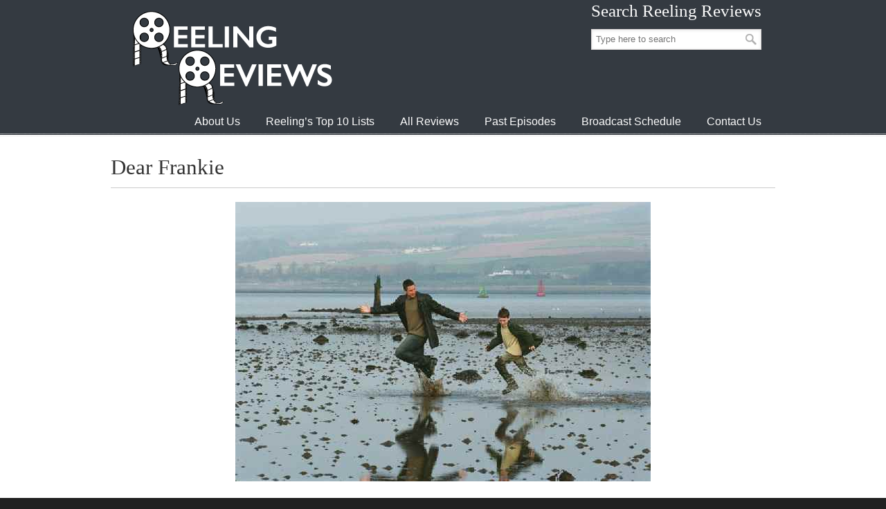

--- FILE ---
content_type: text/html; charset=UTF-8
request_url: https://www.reelingreviews.com/reviews/dear-frankie/
body_size: 15386
content:
<!DOCTYPE html>
<html lang="en-US">
<head>
		<meta charset="UTF-8">
	<meta name="viewport" content="width=device-width, initial-scale=1.0">
	<link rel="profile" href="https://gmpg.org/xfn/11">
	<style type="text/css">.wpfts-result-item .wpfts-smart-excerpt {}.wpfts-result-item .wpfts-not-found {color:#808080;font-size:0.9em;}.wpfts-result-item .wpfts-score {color:#006621;font-size:0.9em;}.wpfts-shift {margin-left:40px;}.wpfts-result-item .wpfts-download-link {color:#006621;font-size:0.9em;}.wpfts-result-item .wpfts-file-size {color:#006621;font-size:0.9em;}</style><meta name='robots' content='index, follow, max-image-preview:large, max-snippet:-1, max-video-preview:-1' />
	<style>img:is([sizes="auto" i], [sizes^="auto," i]) { contain-intrinsic-size: 3000px 1500px }</style>
	
	<!-- This site is optimized with the Yoast SEO plugin v26.4 - https://yoast.com/wordpress/plugins/seo/ -->
	<title>Dear Frankie - Reeling Reviews</title>
	<link rel="canonical" href="https://www.reelingreviews.com/reviews/dear-frankie/" />
	<meta property="og:locale" content="en_US" />
	<meta property="og:type" content="article" />
	<meta property="og:title" content="Dear Frankie - Reeling Reviews" />
	<meta property="og:url" content="https://www.reelingreviews.com/reviews/dear-frankie/" />
	<meta property="og:site_name" content="Reeling Reviews" />
	<meta property="article:modified_time" content="2020-01-10T16:35:30+00:00" />
	<meta name="twitter:card" content="summary_large_image" />
	<script type="application/ld+json" class="yoast-schema-graph">{"@context":"https://schema.org","@graph":[{"@type":"WebPage","@id":"https://www.reelingreviews.com/reviews/dear-frankie/","url":"https://www.reelingreviews.com/reviews/dear-frankie/","name":"Dear Frankie - Reeling Reviews","isPartOf":{"@id":"https://www.reelingreviews.com/#website"},"datePublished":"2020-01-10T16:35:28+00:00","dateModified":"2020-01-10T16:35:30+00:00","breadcrumb":{"@id":"https://www.reelingreviews.com/reviews/dear-frankie/#breadcrumb"},"inLanguage":"en-US","potentialAction":[{"@type":"ReadAction","target":["https://www.reelingreviews.com/reviews/dear-frankie/"]}]},{"@type":"BreadcrumbList","@id":"https://www.reelingreviews.com/reviews/dear-frankie/#breadcrumb","itemListElement":[{"@type":"ListItem","position":1,"name":"Home","item":"https://www.reelingreviews.com/"},{"@type":"ListItem","position":2,"name":"Reviews","item":"https://www.reelingreviews.com/reviews/"},{"@type":"ListItem","position":3,"name":"Dear Frankie"}]},{"@type":"WebSite","@id":"https://www.reelingreviews.com/#website","url":"https://www.reelingreviews.com/","name":"Reeling Reviews","description":"","potentialAction":[{"@type":"SearchAction","target":{"@type":"EntryPoint","urlTemplate":"https://www.reelingreviews.com/?s={search_term_string}"},"query-input":{"@type":"PropertyValueSpecification","valueRequired":true,"valueName":"search_term_string"}}],"inLanguage":"en-US"}]}</script>
	<!-- / Yoast SEO plugin. -->


<link rel="alternate" type="application/rss+xml" title="Reeling Reviews &raquo; Feed" href="https://www.reelingreviews.com/feed/" />
<link rel="alternate" type="application/rss+xml" title="Reeling Reviews &raquo; Comments Feed" href="https://www.reelingreviews.com/comments/feed/" />
<link rel="alternate" type="application/rss+xml" title="Reeling Reviews &raquo; Dear Frankie Comments Feed" href="https://www.reelingreviews.com/reviews/dear-frankie/feed/" />
<script type="text/javascript">
/* <![CDATA[ */
window._wpemojiSettings = {"baseUrl":"https:\/\/s.w.org\/images\/core\/emoji\/16.0.1\/72x72\/","ext":".png","svgUrl":"https:\/\/s.w.org\/images\/core\/emoji\/16.0.1\/svg\/","svgExt":".svg","source":{"concatemoji":"https:\/\/www.reelingreviews.com\/wp-includes\/js\/wp-emoji-release.min.js?ver=6.8.3"}};
/*! This file is auto-generated */
!function(s,n){var o,i,e;function c(e){try{var t={supportTests:e,timestamp:(new Date).valueOf()};sessionStorage.setItem(o,JSON.stringify(t))}catch(e){}}function p(e,t,n){e.clearRect(0,0,e.canvas.width,e.canvas.height),e.fillText(t,0,0);var t=new Uint32Array(e.getImageData(0,0,e.canvas.width,e.canvas.height).data),a=(e.clearRect(0,0,e.canvas.width,e.canvas.height),e.fillText(n,0,0),new Uint32Array(e.getImageData(0,0,e.canvas.width,e.canvas.height).data));return t.every(function(e,t){return e===a[t]})}function u(e,t){e.clearRect(0,0,e.canvas.width,e.canvas.height),e.fillText(t,0,0);for(var n=e.getImageData(16,16,1,1),a=0;a<n.data.length;a++)if(0!==n.data[a])return!1;return!0}function f(e,t,n,a){switch(t){case"flag":return n(e,"\ud83c\udff3\ufe0f\u200d\u26a7\ufe0f","\ud83c\udff3\ufe0f\u200b\u26a7\ufe0f")?!1:!n(e,"\ud83c\udde8\ud83c\uddf6","\ud83c\udde8\u200b\ud83c\uddf6")&&!n(e,"\ud83c\udff4\udb40\udc67\udb40\udc62\udb40\udc65\udb40\udc6e\udb40\udc67\udb40\udc7f","\ud83c\udff4\u200b\udb40\udc67\u200b\udb40\udc62\u200b\udb40\udc65\u200b\udb40\udc6e\u200b\udb40\udc67\u200b\udb40\udc7f");case"emoji":return!a(e,"\ud83e\udedf")}return!1}function g(e,t,n,a){var r="undefined"!=typeof WorkerGlobalScope&&self instanceof WorkerGlobalScope?new OffscreenCanvas(300,150):s.createElement("canvas"),o=r.getContext("2d",{willReadFrequently:!0}),i=(o.textBaseline="top",o.font="600 32px Arial",{});return e.forEach(function(e){i[e]=t(o,e,n,a)}),i}function t(e){var t=s.createElement("script");t.src=e,t.defer=!0,s.head.appendChild(t)}"undefined"!=typeof Promise&&(o="wpEmojiSettingsSupports",i=["flag","emoji"],n.supports={everything:!0,everythingExceptFlag:!0},e=new Promise(function(e){s.addEventListener("DOMContentLoaded",e,{once:!0})}),new Promise(function(t){var n=function(){try{var e=JSON.parse(sessionStorage.getItem(o));if("object"==typeof e&&"number"==typeof e.timestamp&&(new Date).valueOf()<e.timestamp+604800&&"object"==typeof e.supportTests)return e.supportTests}catch(e){}return null}();if(!n){if("undefined"!=typeof Worker&&"undefined"!=typeof OffscreenCanvas&&"undefined"!=typeof URL&&URL.createObjectURL&&"undefined"!=typeof Blob)try{var e="postMessage("+g.toString()+"("+[JSON.stringify(i),f.toString(),p.toString(),u.toString()].join(",")+"));",a=new Blob([e],{type:"text/javascript"}),r=new Worker(URL.createObjectURL(a),{name:"wpTestEmojiSupports"});return void(r.onmessage=function(e){c(n=e.data),r.terminate(),t(n)})}catch(e){}c(n=g(i,f,p,u))}t(n)}).then(function(e){for(var t in e)n.supports[t]=e[t],n.supports.everything=n.supports.everything&&n.supports[t],"flag"!==t&&(n.supports.everythingExceptFlag=n.supports.everythingExceptFlag&&n.supports[t]);n.supports.everythingExceptFlag=n.supports.everythingExceptFlag&&!n.supports.flag,n.DOMReady=!1,n.readyCallback=function(){n.DOMReady=!0}}).then(function(){return e}).then(function(){var e;n.supports.everything||(n.readyCallback(),(e=n.source||{}).concatemoji?t(e.concatemoji):e.wpemoji&&e.twemoji&&(t(e.twemoji),t(e.wpemoji)))}))}((window,document),window._wpemojiSettings);
/* ]]> */
</script>
<style id='wp-emoji-styles-inline-css' type='text/css'>

	img.wp-smiley, img.emoji {
		display: inline !important;
		border: none !important;
		box-shadow: none !important;
		height: 1em !important;
		width: 1em !important;
		margin: 0 0.07em !important;
		vertical-align: -0.1em !important;
		background: none !important;
		padding: 0 !important;
	}
</style>
<link rel='stylesheet' id='wp-block-library-css' href='https://www.reelingreviews.com/wp-includes/css/dist/block-library/style.min.css?ver=6.8.3' type='text/css' media='all' />
<style id='wp-block-library-theme-inline-css' type='text/css'>
.wp-block-audio :where(figcaption){color:#555;font-size:13px;text-align:center}.is-dark-theme .wp-block-audio :where(figcaption){color:#ffffffa6}.wp-block-audio{margin:0 0 1em}.wp-block-code{border:1px solid #ccc;border-radius:4px;font-family:Menlo,Consolas,monaco,monospace;padding:.8em 1em}.wp-block-embed :where(figcaption){color:#555;font-size:13px;text-align:center}.is-dark-theme .wp-block-embed :where(figcaption){color:#ffffffa6}.wp-block-embed{margin:0 0 1em}.blocks-gallery-caption{color:#555;font-size:13px;text-align:center}.is-dark-theme .blocks-gallery-caption{color:#ffffffa6}:root :where(.wp-block-image figcaption){color:#555;font-size:13px;text-align:center}.is-dark-theme :root :where(.wp-block-image figcaption){color:#ffffffa6}.wp-block-image{margin:0 0 1em}.wp-block-pullquote{border-bottom:4px solid;border-top:4px solid;color:currentColor;margin-bottom:1.75em}.wp-block-pullquote cite,.wp-block-pullquote footer,.wp-block-pullquote__citation{color:currentColor;font-size:.8125em;font-style:normal;text-transform:uppercase}.wp-block-quote{border-left:.25em solid;margin:0 0 1.75em;padding-left:1em}.wp-block-quote cite,.wp-block-quote footer{color:currentColor;font-size:.8125em;font-style:normal;position:relative}.wp-block-quote:where(.has-text-align-right){border-left:none;border-right:.25em solid;padding-left:0;padding-right:1em}.wp-block-quote:where(.has-text-align-center){border:none;padding-left:0}.wp-block-quote.is-large,.wp-block-quote.is-style-large,.wp-block-quote:where(.is-style-plain){border:none}.wp-block-search .wp-block-search__label{font-weight:700}.wp-block-search__button{border:1px solid #ccc;padding:.375em .625em}:where(.wp-block-group.has-background){padding:1.25em 2.375em}.wp-block-separator.has-css-opacity{opacity:.4}.wp-block-separator{border:none;border-bottom:2px solid;margin-left:auto;margin-right:auto}.wp-block-separator.has-alpha-channel-opacity{opacity:1}.wp-block-separator:not(.is-style-wide):not(.is-style-dots){width:100px}.wp-block-separator.has-background:not(.is-style-dots){border-bottom:none;height:1px}.wp-block-separator.has-background:not(.is-style-wide):not(.is-style-dots){height:2px}.wp-block-table{margin:0 0 1em}.wp-block-table td,.wp-block-table th{word-break:normal}.wp-block-table :where(figcaption){color:#555;font-size:13px;text-align:center}.is-dark-theme .wp-block-table :where(figcaption){color:#ffffffa6}.wp-block-video :where(figcaption){color:#555;font-size:13px;text-align:center}.is-dark-theme .wp-block-video :where(figcaption){color:#ffffffa6}.wp-block-video{margin:0 0 1em}:root :where(.wp-block-template-part.has-background){margin-bottom:0;margin-top:0;padding:1.25em 2.375em}
</style>
<style id='classic-theme-styles-inline-css' type='text/css'>
/*! This file is auto-generated */
.wp-block-button__link{color:#fff;background-color:#32373c;border-radius:9999px;box-shadow:none;text-decoration:none;padding:calc(.667em + 2px) calc(1.333em + 2px);font-size:1.125em}.wp-block-file__button{background:#32373c;color:#fff;text-decoration:none}
</style>
<style id='wpfts-livesearch-style-inline-css' type='text/css'>
.wp-block-create-block-fulltext-search-livesearch{background-color:#21759b;color:#fff;padding:2px}

</style>
<style id='global-styles-inline-css' type='text/css'>
:root{--wp--preset--aspect-ratio--square: 1;--wp--preset--aspect-ratio--4-3: 4/3;--wp--preset--aspect-ratio--3-4: 3/4;--wp--preset--aspect-ratio--3-2: 3/2;--wp--preset--aspect-ratio--2-3: 2/3;--wp--preset--aspect-ratio--16-9: 16/9;--wp--preset--aspect-ratio--9-16: 9/16;--wp--preset--color--black: #000000;--wp--preset--color--cyan-bluish-gray: #abb8c3;--wp--preset--color--white: #ffffff;--wp--preset--color--pale-pink: #f78da7;--wp--preset--color--vivid-red: #cf2e2e;--wp--preset--color--luminous-vivid-orange: #ff6900;--wp--preset--color--luminous-vivid-amber: #fcb900;--wp--preset--color--light-green-cyan: #7bdcb5;--wp--preset--color--vivid-green-cyan: #00d084;--wp--preset--color--pale-cyan-blue: #8ed1fc;--wp--preset--color--vivid-cyan-blue: #0693e3;--wp--preset--color--vivid-purple: #9b51e0;--wp--preset--gradient--vivid-cyan-blue-to-vivid-purple: linear-gradient(135deg,rgba(6,147,227,1) 0%,rgb(155,81,224) 100%);--wp--preset--gradient--light-green-cyan-to-vivid-green-cyan: linear-gradient(135deg,rgb(122,220,180) 0%,rgb(0,208,130) 100%);--wp--preset--gradient--luminous-vivid-amber-to-luminous-vivid-orange: linear-gradient(135deg,rgba(252,185,0,1) 0%,rgba(255,105,0,1) 100%);--wp--preset--gradient--luminous-vivid-orange-to-vivid-red: linear-gradient(135deg,rgba(255,105,0,1) 0%,rgb(207,46,46) 100%);--wp--preset--gradient--very-light-gray-to-cyan-bluish-gray: linear-gradient(135deg,rgb(238,238,238) 0%,rgb(169,184,195) 100%);--wp--preset--gradient--cool-to-warm-spectrum: linear-gradient(135deg,rgb(74,234,220) 0%,rgb(151,120,209) 20%,rgb(207,42,186) 40%,rgb(238,44,130) 60%,rgb(251,105,98) 80%,rgb(254,248,76) 100%);--wp--preset--gradient--blush-light-purple: linear-gradient(135deg,rgb(255,206,236) 0%,rgb(152,150,240) 100%);--wp--preset--gradient--blush-bordeaux: linear-gradient(135deg,rgb(254,205,165) 0%,rgb(254,45,45) 50%,rgb(107,0,62) 100%);--wp--preset--gradient--luminous-dusk: linear-gradient(135deg,rgb(255,203,112) 0%,rgb(199,81,192) 50%,rgb(65,88,208) 100%);--wp--preset--gradient--pale-ocean: linear-gradient(135deg,rgb(255,245,203) 0%,rgb(182,227,212) 50%,rgb(51,167,181) 100%);--wp--preset--gradient--electric-grass: linear-gradient(135deg,rgb(202,248,128) 0%,rgb(113,206,126) 100%);--wp--preset--gradient--midnight: linear-gradient(135deg,rgb(2,3,129) 0%,rgb(40,116,252) 100%);--wp--preset--font-size--small: 12px;--wp--preset--font-size--medium: 18px;--wp--preset--font-size--large: 34px;--wp--preset--font-size--x-large: 42px;--wp--preset--font-size--normal: 14px;--wp--preset--font-size--larger: 48px;--wp--preset--spacing--20: 0.44rem;--wp--preset--spacing--30: 0.67rem;--wp--preset--spacing--40: 1rem;--wp--preset--spacing--50: 1.5rem;--wp--preset--spacing--60: 2.25rem;--wp--preset--spacing--70: 3.38rem;--wp--preset--spacing--80: 5.06rem;--wp--preset--shadow--natural: 6px 6px 9px rgba(0, 0, 0, 0.2);--wp--preset--shadow--deep: 12px 12px 50px rgba(0, 0, 0, 0.4);--wp--preset--shadow--sharp: 6px 6px 0px rgba(0, 0, 0, 0.2);--wp--preset--shadow--outlined: 6px 6px 0px -3px rgba(255, 255, 255, 1), 6px 6px rgba(0, 0, 0, 1);--wp--preset--shadow--crisp: 6px 6px 0px rgba(0, 0, 0, 1);}:where(.is-layout-flex){gap: 0.5em;}:where(.is-layout-grid){gap: 0.5em;}body .is-layout-flex{display: flex;}.is-layout-flex{flex-wrap: wrap;align-items: center;}.is-layout-flex > :is(*, div){margin: 0;}body .is-layout-grid{display: grid;}.is-layout-grid > :is(*, div){margin: 0;}:where(.wp-block-columns.is-layout-flex){gap: 2em;}:where(.wp-block-columns.is-layout-grid){gap: 2em;}:where(.wp-block-post-template.is-layout-flex){gap: 1.25em;}:where(.wp-block-post-template.is-layout-grid){gap: 1.25em;}.has-black-color{color: var(--wp--preset--color--black) !important;}.has-cyan-bluish-gray-color{color: var(--wp--preset--color--cyan-bluish-gray) !important;}.has-white-color{color: var(--wp--preset--color--white) !important;}.has-pale-pink-color{color: var(--wp--preset--color--pale-pink) !important;}.has-vivid-red-color{color: var(--wp--preset--color--vivid-red) !important;}.has-luminous-vivid-orange-color{color: var(--wp--preset--color--luminous-vivid-orange) !important;}.has-luminous-vivid-amber-color{color: var(--wp--preset--color--luminous-vivid-amber) !important;}.has-light-green-cyan-color{color: var(--wp--preset--color--light-green-cyan) !important;}.has-vivid-green-cyan-color{color: var(--wp--preset--color--vivid-green-cyan) !important;}.has-pale-cyan-blue-color{color: var(--wp--preset--color--pale-cyan-blue) !important;}.has-vivid-cyan-blue-color{color: var(--wp--preset--color--vivid-cyan-blue) !important;}.has-vivid-purple-color{color: var(--wp--preset--color--vivid-purple) !important;}.has-black-background-color{background-color: var(--wp--preset--color--black) !important;}.has-cyan-bluish-gray-background-color{background-color: var(--wp--preset--color--cyan-bluish-gray) !important;}.has-white-background-color{background-color: var(--wp--preset--color--white) !important;}.has-pale-pink-background-color{background-color: var(--wp--preset--color--pale-pink) !important;}.has-vivid-red-background-color{background-color: var(--wp--preset--color--vivid-red) !important;}.has-luminous-vivid-orange-background-color{background-color: var(--wp--preset--color--luminous-vivid-orange) !important;}.has-luminous-vivid-amber-background-color{background-color: var(--wp--preset--color--luminous-vivid-amber) !important;}.has-light-green-cyan-background-color{background-color: var(--wp--preset--color--light-green-cyan) !important;}.has-vivid-green-cyan-background-color{background-color: var(--wp--preset--color--vivid-green-cyan) !important;}.has-pale-cyan-blue-background-color{background-color: var(--wp--preset--color--pale-cyan-blue) !important;}.has-vivid-cyan-blue-background-color{background-color: var(--wp--preset--color--vivid-cyan-blue) !important;}.has-vivid-purple-background-color{background-color: var(--wp--preset--color--vivid-purple) !important;}.has-black-border-color{border-color: var(--wp--preset--color--black) !important;}.has-cyan-bluish-gray-border-color{border-color: var(--wp--preset--color--cyan-bluish-gray) !important;}.has-white-border-color{border-color: var(--wp--preset--color--white) !important;}.has-pale-pink-border-color{border-color: var(--wp--preset--color--pale-pink) !important;}.has-vivid-red-border-color{border-color: var(--wp--preset--color--vivid-red) !important;}.has-luminous-vivid-orange-border-color{border-color: var(--wp--preset--color--luminous-vivid-orange) !important;}.has-luminous-vivid-amber-border-color{border-color: var(--wp--preset--color--luminous-vivid-amber) !important;}.has-light-green-cyan-border-color{border-color: var(--wp--preset--color--light-green-cyan) !important;}.has-vivid-green-cyan-border-color{border-color: var(--wp--preset--color--vivid-green-cyan) !important;}.has-pale-cyan-blue-border-color{border-color: var(--wp--preset--color--pale-cyan-blue) !important;}.has-vivid-cyan-blue-border-color{border-color: var(--wp--preset--color--vivid-cyan-blue) !important;}.has-vivid-purple-border-color{border-color: var(--wp--preset--color--vivid-purple) !important;}.has-vivid-cyan-blue-to-vivid-purple-gradient-background{background: var(--wp--preset--gradient--vivid-cyan-blue-to-vivid-purple) !important;}.has-light-green-cyan-to-vivid-green-cyan-gradient-background{background: var(--wp--preset--gradient--light-green-cyan-to-vivid-green-cyan) !important;}.has-luminous-vivid-amber-to-luminous-vivid-orange-gradient-background{background: var(--wp--preset--gradient--luminous-vivid-amber-to-luminous-vivid-orange) !important;}.has-luminous-vivid-orange-to-vivid-red-gradient-background{background: var(--wp--preset--gradient--luminous-vivid-orange-to-vivid-red) !important;}.has-very-light-gray-to-cyan-bluish-gray-gradient-background{background: var(--wp--preset--gradient--very-light-gray-to-cyan-bluish-gray) !important;}.has-cool-to-warm-spectrum-gradient-background{background: var(--wp--preset--gradient--cool-to-warm-spectrum) !important;}.has-blush-light-purple-gradient-background{background: var(--wp--preset--gradient--blush-light-purple) !important;}.has-blush-bordeaux-gradient-background{background: var(--wp--preset--gradient--blush-bordeaux) !important;}.has-luminous-dusk-gradient-background{background: var(--wp--preset--gradient--luminous-dusk) !important;}.has-pale-ocean-gradient-background{background: var(--wp--preset--gradient--pale-ocean) !important;}.has-electric-grass-gradient-background{background: var(--wp--preset--gradient--electric-grass) !important;}.has-midnight-gradient-background{background: var(--wp--preset--gradient--midnight) !important;}.has-small-font-size{font-size: var(--wp--preset--font-size--small) !important;}.has-medium-font-size{font-size: var(--wp--preset--font-size--medium) !important;}.has-large-font-size{font-size: var(--wp--preset--font-size--large) !important;}.has-x-large-font-size{font-size: var(--wp--preset--font-size--x-large) !important;}
:where(.wp-block-post-template.is-layout-flex){gap: 1.25em;}:where(.wp-block-post-template.is-layout-grid){gap: 1.25em;}
:where(.wp-block-columns.is-layout-flex){gap: 2em;}:where(.wp-block-columns.is-layout-grid){gap: 2em;}
:root :where(.wp-block-pullquote){font-size: 1.5em;line-height: 1.6;}
</style>
<link rel='stylesheet' id='ab-au-front-css' href='https://www.reelingreviews.com/wp-content/plugins/ab-automatic-updates/css/front-style.css?ver=6.8.3' type='text/css' media='all' />
<link rel='stylesheet' id='ap-front-css' href='https://www.reelingreviews.com/wp-content/plugins/alphabetic-pagination/css/front-style.css?ver=1764583136' type='text/css' media='all' />
<link rel='stylesheet' id='ap-mobile-css' href='https://www.reelingreviews.com/wp-content/plugins/alphabetic-pagination/css/mobile.css?ver=1764583136' type='text/css' media='all' />
<link rel='stylesheet' id='essential-grid-plugin-settings-css' href='https://www.reelingreviews.com/wp-content/plugins/essential-grid/public/assets/css/settings.css?ver=3.0.11' type='text/css' media='all' />
<link rel='stylesheet' id='tp-fontello-css' href='https://www.reelingreviews.com/wp-content/plugins/essential-grid/public/assets/font/fontello/css/fontello.css?ver=3.0.11' type='text/css' media='all' />
<link rel='stylesheet' id='wpfts_jquery-ui-styles-css' href='https://www.reelingreviews.com/wp-content/plugins/fulltext-search/style/wpfts_autocomplete.css?ver=1.79.274' type='text/css' media='all' />
<link rel='stylesheet' id='u-design-reset-css' href='https://www.reelingreviews.com/wp-content/themes/u-design/assets/css/frontend/layout/reset.css?ver=1.0' type='text/css' media='screen' />
<link rel='stylesheet' id='u-design-grid-960-css' href='https://www.reelingreviews.com/wp-content/themes/u-design/assets/css/frontend/layout/960.css?ver=1.0' type='text/css' media='screen' />
<link rel='stylesheet' id='u-design-superfish_menu-css' href='https://www.reelingreviews.com/wp-content/themes/u-design/inc/frontend/superfish-menu/css/superfish.css?ver=1.7.2' type='text/css' media='screen' />
<link rel='stylesheet' id='u-design-pretty_photo-css' href='https://www.reelingreviews.com/wp-content/themes/u-design/inc/frontend/prettyPhoto/css/prettyPhoto.css?ver=3.1.6' type='text/css' media='screen' />
<link rel='stylesheet' id='u-design-font-awesome-css' href='https://www.reelingreviews.com/wp-content/themes/u-design/inc/shared/font-awesome/css/font-awesome.min.css?ver=3.4.18' type='text/css' media='screen' />
<link rel='stylesheet' id='u-design-style-css' href='https://www.reelingreviews.com/wp-content/themes/u-design/assets/css/frontend/global/style.css?ver=3.4.18' type='text/css' media='screen' />
<link rel='stylesheet' id='u-design-custom-style-css' href='https://www.reelingreviews.com/wp-content/themes/u-design/assets/css/frontend/global/custom_style.css?ver=3.4.18.1628531675' type='text/css' media='screen' />
<link rel='stylesheet' id='u-design-style-orig-css' href='https://www.reelingreviews.com/wp-content/themes/u-design-child/style.css?ver=3.4.18.1642526678' type='text/css' media='screen' />
<!--[if lte IE 9]>
<link rel='stylesheet' id='u-design-ie9-css' href='https://www.reelingreviews.com/wp-content/themes/u-design/assets/css/frontend/layout/ie-all.css?ver=3.4.18' type='text/css' media='screen' />
<![endif]-->
<link rel='stylesheet' id='wp-pagenavi-css' href='https://www.reelingreviews.com/wp-content/plugins/wp-pagenavi/pagenavi-css.css?ver=2.70' type='text/css' media='all' />
<script type="text/javascript" src="https://www.reelingreviews.com/wp-includes/js/jquery/jquery.min.js?ver=3.7.1" id="jquery-core-js"></script>
<script type="text/javascript" src="https://www.reelingreviews.com/wp-includes/js/jquery/jquery-migrate.min.js?ver=3.4.1" id="jquery-migrate-js"></script>
<script type="text/javascript" id="ap-front-js-extra">
/* <![CDATA[ */
var ap_object = {"ap_pro":"true","reset_theme":"dark","page_id":"2329","ap_lang":"english","ap_disable":"1"};
/* ]]> */
</script>
<script type="text/javascript" src="https://www.reelingreviews.com/wp-content/plugins/alphabetic-pagination/js/scripts.js?ver=6.8.3" id="ap-front-js"></script>
<script type="text/javascript" id="ap-front-js-after">
/* <![CDATA[ */

			jQuery(document).ready(function($) {
			    
			setTimeout(function(){	
			//console.log(".ap_pagination");
			if($(".ap_pagination").length){
			$(".ap_pagination").eq(0).show();
			} }, 1000);
			
			});
			
/* ]]> */
</script>
<script type="text/javascript" src="https://www.reelingreviews.com/wp-content/plugins/alphabetic-pagination/js/jquery.blockUI.js?ver=6.8.3" id="jquery.blockUI-js"></script>
<script type="text/javascript" src="https://www.reelingreviews.com/wp-includes/js/jquery/ui/core.min.js?ver=1.13.3" id="jquery-ui-core-js"></script>
<script type="text/javascript" src="https://www.reelingreviews.com/wp-includes/js/jquery/ui/menu.min.js?ver=1.13.3" id="jquery-ui-menu-js"></script>
<script type="text/javascript" src="https://www.reelingreviews.com/wp-includes/js/dist/dom-ready.min.js?ver=f77871ff7694fffea381" id="wp-dom-ready-js"></script>
<script type="text/javascript" src="https://www.reelingreviews.com/wp-includes/js/dist/hooks.min.js?ver=4d63a3d491d11ffd8ac6" id="wp-hooks-js"></script>
<script type="text/javascript" src="https://www.reelingreviews.com/wp-includes/js/dist/i18n.min.js?ver=5e580eb46a90c2b997e6" id="wp-i18n-js"></script>
<script type="text/javascript" id="wp-i18n-js-after">
/* <![CDATA[ */
wp.i18n.setLocaleData( { 'text direction\u0004ltr': [ 'ltr' ] } );
/* ]]> */
</script>
<script type="text/javascript" src="https://www.reelingreviews.com/wp-includes/js/dist/a11y.min.js?ver=3156534cc54473497e14" id="wp-a11y-js"></script>
<script type="text/javascript" src="https://www.reelingreviews.com/wp-includes/js/jquery/ui/autocomplete.min.js?ver=1.13.3" id="jquery-ui-autocomplete-js"></script>
<script type="text/javascript" src="https://www.reelingreviews.com/wp-content/plugins/fulltext-search/js/wpfts_frontend.js?ver=1.79.274" id="wpfts_frontend-js"></script>
<script></script><link rel="https://api.w.org/" href="https://www.reelingreviews.com/wp-json/" /><link rel="alternate" title="JSON" type="application/json" href="https://www.reelingreviews.com/wp-json/wp/v2/reviews/2329" /><link rel="EditURI" type="application/rsd+xml" title="RSD" href="https://www.reelingreviews.com/xmlrpc.php?rsd" />
<link rel='shortlink' href='https://www.reelingreviews.com/?p=2329' />
<link rel="alternate" title="oEmbed (JSON)" type="application/json+oembed" href="https://www.reelingreviews.com/wp-json/oembed/1.0/embed?url=https%3A%2F%2Fwww.reelingreviews.com%2Freviews%2Fdear-frankie%2F" />
<link rel="alternate" title="oEmbed (XML)" type="text/xml+oembed" href="https://www.reelingreviews.com/wp-json/oembed/1.0/embed?url=https%3A%2F%2Fwww.reelingreviews.com%2Freviews%2Fdear-frankie%2F&#038;format=xml" />
<script type="text/javascript">
		document.wpfts_ajaxurl = "https://www.reelingreviews.com/wp-admin/admin-ajax.php";
	</script>
<!-- StarBox - the Author Box for Humans 3.5.4, visit: https://wordpress.org/plugins/starbox/ -->
<!-- /StarBox - the Author Box for Humans -->

<link rel='stylesheet' id='4bb354f0e4-css' href='https://www.reelingreviews.com/wp-content/plugins/starbox/themes/business/css/frontend.min.css?ver=3.5.4' type='text/css' media='all' />
<script type="text/javascript" src="https://www.reelingreviews.com/wp-content/plugins/starbox/themes/business/js/frontend.min.js?ver=3.5.4" id="f282f7b512-js"></script>
<link rel='stylesheet' id='36a60a214f-css' href='https://www.reelingreviews.com/wp-content/plugins/starbox/themes/admin/css/hidedefault.min.css?ver=3.5.4' type='text/css' media='all' />
<meta name="generator" content="Powered by WPBakery Page Builder - drag and drop page builder for WordPress."/>
<link rel="pingback" href="https://www.reelingreviews.com/xmlrpc.php" />
<noscript><style> .wpb_animate_when_almost_visible { opacity: 1; }</style></noscript>	</head>
<body  class="wp-singular reviews-template-default single single-reviews postid-2329 single-format-standard wp-embed-responsive wp-theme-u-design wp-child-theme-u-design-child  u-design-menu-drop-shadows-on top-bg-color-dark wpb-js-composer js-comp-ver-8.2 vc_responsive udesign-is-global-page-width udesign-fa no_title_section">
		
	<div id="wrapper-1">
					<header id="top-wrapper">
								<div id="top-elements" class="container_24">
							<div id="logo" class="grid_14">
							<div class="site-name"><a title="Reeling Reviews" href="https://www.reelingreviews.com">Reeling Reviews</a></div>
					</div>
				<div class="social-media-area grid_9 prefix_15">
		<div class="social_media_top widget_search substitute_widget_class"><h3 class="social_media_title">Search Reeling Reviews</h3>	<form role="search" method="get" id="searchform" class="searchform" action="https://www.reelingreviews.com/" >
		<div>
			<label class="screen-reader-text" for="search-field">Search for:</label>
			<input type="text" id="search-field" name="s" value="" placeholder="Type here to search">
			<input type="submit" id="searchsubmit" value="Search" />
		</div>
	</form>
	</div>			</div><!-- end social-media-area -->
						</div>
				<!-- end top-elements -->
						<div class="clear"></div>
		<nav id="main-menu">
			<div id="dropdown-holder" class="container_24">
				<div id="navigation-menu" class="navigation-menu"><ul id="main-top-menu" class="sf-menu"><li id="menu-item-16661" class="menu-item menu-item-type-post_type menu-item-object-page menu-item-16661"><a href="https://www.reelingreviews.com/about-us/"><span>About Us</span></a></li>
<li id="menu-item-16724" class="menu-item menu-item-type-custom menu-item-object-custom menu-item-16724"><a href="/top10s/"><span>Reeling&#8217;s Top 10 Lists</span></a></li>
<li id="menu-item-11453" class="menu-item menu-item-type-custom menu-item-object-custom menu-item-11453"><a href="/reviews"><span>All Reviews</span></a></li>
<li id="menu-item-16653" class="menu-item menu-item-type-custom menu-item-object-custom menu-item-16653"><a href="/reel/"><span>Past Episodes</span></a></li>
<li id="menu-item-16666" class="menu-item menu-item-type-post_type menu-item-object-page menu-item-16666"><a href="https://www.reelingreviews.com/broadcast-schedule/"><span>Broadcast Schedule</span></a></li>
<li id="menu-item-16736" class="menu-item menu-item-type-post_type menu-item-object-page menu-item-16736"><a href="https://www.reelingreviews.com/contact-us/"><span>Contact Us</span></a></li>
</ul></div>			</div>
			<!-- end dropdown-holder -->
		</nav>
		<!-- end top-main-menu -->
				</header>
			<!-- end top-wrapper -->
					<div class="clear"></div>

		
			<section id="page-content">

			<div class="no-breadcrumbs-padding"></div>
<div id="primary" class="content-area">
 <main id="main" class="site-main" role="main">
      <h1>Dear Frankie</h1>
    <hr />
    <center><img src="https://www.reelingreviews.com/wp-content/uploads/2020/01/dearfrankiepic.jpg" /></center>
    <p class="summary">Lizzy (Emily Mortimer) and her deaf, 9-and-a-half-year old son Frankie (Jack McElhone) are living a secret life near the docks in Glasgow, Scotland. Jack was told, many years before by his mother, that his father is a merchant seaman traveling the world and writes his dad every week with all the news from home. What he doesn&rsquo;t know is that his mom is intercepting the letters and responding as the boy&rsquo;s father. The charade has worked for years until Frankie is told that his dad&rsquo;s ship is coming to town and Lizzy must think of an even more elaborate scheme to hide the truth in &ldquo;Dear Frankie.&rdquo; Robin: First time feature helmer (doing double duty as cinematographer, too) Shona Auerbach comes out of the gate with a warm, intelligent and hopeful little family story that tugs at the heart without, in the end, being overly sentimental and smarmy. Working from the screenplay by Andrea Gibb, Auerbach utilizes her small, talented cast to good affect, telling Frankie&rsquo;s story through the eyes of the young boy. You learn right from the start that Frankie is deaf. But, don&rsquo;t be fooled by the boy&rsquo;s &ldquo;handicap.&rdquo; Beneath the silent surface is an intelligent youngster with a thirst for knowledge, particularly geography, and, most importantly, he has a first-rate ability to read lips. He may not be able to say much through speech, but Frankie is able to speak volumes in his letters to his dad &ndash; letters that Lizzy now depends on as they are the only way she has to hear her son&rsquo;s &ldquo;voice.&rdquo; Lizzy has pulled off her deception-out-of-love for years, writing to Frankie from all parts of her fictional husband&rsquo;s world, telling stories of his adventures in far-flung lands. But, when his rival and friend&rdquo; at school, Ricky Monroe (Sean Brown), tells Frankie that his father&rsquo;s ship, the Accra, will soon dock in Glasgow, the boy is both elated and frightened. He is thrilled that his father will soon be home but fears that the man will not want to see him. Lizzy is desperate to keep Frankie in the dark about his real father, a man who abused his son when he was small and caused his deafness, She concocts a plan to bring a stranger in to pose as the long from home seaman/father. Her attempt to find a proxy candidate fails miserably and she confides in her friend, Marie (Sharon Small), the owner of a local fish and chips shop. Marie promises to help but Lizzy grows increasingly anxious as the Accra&rsquo;s docking day fast approaches. Marie comes through and Lizzy has a meeting with the stranger (Gerard Butler) who has agreed to be Frankie&rsquo;s surrogate father for a day. The handsome, taciturn man without a history arrives at their home and is immediately mistrusted by Lizzy&rsquo;s mother, Nell (Mary Riggins). Bur, Frankie is thrilled to have his dad finally come home and they set off on the town to get to know each other. Protective Lizzy surreptitiously follows them to make sure her son is safe. Helmer Auerbach continues her tale of hope but, as the story unfolds, you are taken in by the subtle intelligence of the story and the nuance of the characters, especially Frankie. What strikes me most about the screenplay is that it does not try to wrap things up neatly and obviously. Instead, the warm tale of a mother&rsquo;s love for her son is also a character study of Frankie as he uses his deafness as a tool to be used to his advantage when necessary. Smartly, the script establishes Frankie as a top-notch lip reader and, as such, the complexity of extensive sign language is not required, helping the storytelling pace considerably. The tiny cast is anchored by the performance of young thespian Jack McElhone. Immediately after seeing the film, I looked up the youngster&rsquo;s biography and, to my surprise, found that he has been acting since he was a small child. McElhone&rsquo;s performance is so convincing that I really believed him to be deaf. It is a marvelously complex and believable perf by one so young. The adult actors aren&rsquo;t given the depth of character that young Frankie possesses but they all give weight to their performances. Emily Mortimer plays Lizzy as strong and protective but with a vulnerability that is never far from the surface. Gerard Butler, best known here in the US as the Phantom in the film, &ldquo;Phantom of the Opera,&rdquo; is reticent when he first arrives and completely taken aback when Frankie rushes up and hugs him hard. As the walls of his taciturnity crumble he is taken in by the honest love of the boy and his role-playing takes on new, caring dimensions. Mary Riggins gives an amusing turn as Frankie&rsquo;s chain-smoking grandma who thinks that Lizzy is wrong in deceiving her son but still goes along with the sham. (The actress also showed, here, an uncanny resemblance to American actress Brenda Vaccaro.) Sharon Small gives some depth to her small role as Marie, the catalyst who brings the principles together. (Small, in turn, bears a strong similarity to actress Pamela Reed, making me think that Glasgow may be a Mecca for underutilized American thespians.) Auerbach lends a deft directorial hand her first time out of the gate and also does a fine job as cinematographer. She captures the Glasgow environs in with crisp lensing and muted use of color that make it inviting. Techs, in general, belie the obviously small budget. Dear Frankie&rdquo; is a fresh faced film about hope and belief that stirs your heart without having it needlessly wrung out. Jack McElhone, in almost totally silent role, gives one of the best performances of the year thus far. I give it a B+.</p>
    <div class="review_button_container">
                <span class="review_button"><a href="#laura">Laura's Review</a></span>
                        <span class="review_spacer"></span>
                        <span class="review_button"><a href="#robin">Robins's Review</a></span>
            </div>
        <div class="review_button_container">
        <span class="review_button"><a href="/reel/350/">Watch the Reel</a></span>
    </div>
        <hr />
            <h3 id="laura">Laura's Review: B+</h3>
    <p class="review">Lizzie (Emily Mortimer, &quot;Young Adam&quot;) has been on the run from her husband for over seven years, moving from place to place with her mother Nell (Brenda Vaccaro lookalike Mary Riggans) and nine year-old son. Having found a place above a Glasgow fish and chips shop, Lizzie enrolls Frankie (Jack McElhone, &quot;Young Adam&quot;), who is deaf, into a new school and begins working at Marie&#039;s (Pamela Reed lookalike Sharon Small, &quot;About a Boy&quot;) restaurant. Lizzie has created a fairy tale father for her son, a man who corresponds from a ship in letters that begin &quot;Dear Frankie.&quot; Screenwriter Andrea Gibb has fashioned a tender tale about the bond between mother and son, which director (and cinematographer) Shona Auerbach, in her feature debut, allows to build at its own determined pace. The result is a lovely, somewhat melancholy little film with a powerful ending and a lingering mood of wistfulness. Nell believes that Lizzie should tell Frankie the truth about his abusive father, but it is clear that Frankie delights in the global correspondence and the stamp collection he is building from it and because Frankie prefers writing and signing over speech, Lizzie feels that his letters to his &#039;dad&#039; are the only way she can hear his voice. Frankie charts his dad&#039;s ship, the Accra, on a map on his bedroom wall, but the ship&#039;s far away when his schoolmate, Ricky Monroe (Sean Brown), shows him a newspaper clipping announcing the vessel&#039;s arrival in Glasgow. Frankie bets Ricky his stamp collection that his dad will be at Saturday&#039;s football match, but when he&#039;s with pal Catriona (Jayd Johnson), wonders why his dad never said he was coming. When Lizzie catches wind of this, she decides to find a man with &#039;no past, no present and no future&#039; to pose as the seafaring father who does not exist. Marie arranges a meeting with a stranger (Gerard Butler, &quot;The Phantom of the Opera&quot;) who fits the bill and thrills young Frankie no end just as Lizzie is contacted by her beseeching sister-in-law (Anne Marie Timoney, &quot;Young Adam&quot;) with news that her husband is dying and wants to see his son. &quot;Dear Frankie&quot; takes a page from such preceding well-intentioned, deceitful correspondence films as the recent &quot;Since Otar Left&quot; and 1980&#039;s &quot;I Sent a Letter to My Love.&quot; It shares a tonal quality with the former, where the demise of a past way of life frees its characters in their letting go, and an atmospheric kinship with the latter, which took place on the grey-blue hued Northwest coast of France. Production designer Jennifer Kernke (&quot;Angels &amp; Insects&quot;) could have found her whole motif in the crackled tiling of the downstairs entry to Frankie&#039;s flat which depicts ocean going vessels in greens and blues. (Glasgow is a ship-building city, but &quot;Dear Frankie&quot; was mostly shot in Greenock on the Clyde, just west of the city, allowing for more green, open spaces and water views.) The elfin Mortimer carries a look of pinched worry, which can disappear in a flash as she communicates with her son or slowly melt as she lowers her guard against a man with no past. Young McElhone conveys inquisitive intelligence and thoughtfulness, fleshing out a character with only three words of dialogue. Butler is perfect as the tall, dark handsome stranger, another man of few words but great perception. The cast is neatly rounded with the old school practicality Riggans brings to Nell and the more modern, fun-loving warmth of Small. Auerbach and Gibb make strong filmmaking debuts, letting restraint and ambiguity work more magic than traditional Hollywood storytelling. The director has a great command of her cast and her location. &quot;Dear Frankie&quot; is a film that fully engages with the search for a &#039;champion skimmer&#039; and defines its characters so subtly that they surprise us when they act just the way we&#039;ve been told they should.</p>
    <br />
                <hr />
    <h3 id="robin">Robin's Review: B+</h3>
    <p class="review">First time feature helmer (doing double duty as cinematographer, too) Shona Auerbach comes out of the gate with a warm, intelligent and hopeful little family story that tugs at the heart without, in the end, being overly sentimental and smarmy. Working from the screenplay by Andrea Gibb, Auerbach utilizes her small, talented cast to good affect, telling Frankie&rsquo;s story through the eyes of the young boy. You learn right from the start that Frankie is deaf. But, don&rsquo;t be fooled by the boy&rsquo;s &ldquo;handicap.&rdquo; Beneath the silent surface is an intelligent youngster with a thirst for knowledge, particularly geography, and, most importantly, he has a first-rate ability to read lips. He may not be able to say much through speech, but Frankie is able to speak volumes in his letters to his dad &ndash; letters that Lizzy now depends on as they are the only way she has to hear her son&rsquo;s &ldquo;voice.&rdquo; Lizzy has pulled off her deception-out-of-love for years, writing to Frankie from all parts of her fictional husband&rsquo;s world, telling stories of his adventures in far-flung lands. But, when his rival and friend&rdquo; at school, Ricky Monroe (Sean Brown), tells Frankie that his father&rsquo;s ship, the Accra, will soon dock in Glasgow, the boy is both elated and frightened. He is thrilled that his father will soon be home but fears that the man will not want to see him. Lizzy is desperate to keep Frankie in the dark about his real father, a man who abused his son when he was small and caused his deafness, She concocts a plan to bring a stranger in to pose as the long from home seaman/father. Her attempt to find a proxy candidate fails miserably and she confides in her friend, Marie (Sharon Small), the owner of a local fish and chips shop. Marie promises to help but Lizzy grows increasingly anxious as the Accra&rsquo;s docking day fast approaches. Marie comes through and Lizzy has a meeting with the stranger (Gerard Butler) who has agreed to be Frankie&rsquo;s surrogate father for a day. The handsome, taciturn man without a history arrives at their home and is immediately mistrusted by Lizzy&rsquo;s mother, Nell (Mary Riggins). Bur, Frankie is thrilled to have his dad finally come home and they set off on the town to get to know each other. Protective Lizzy surreptitiously follows them to make sure her son is safe. Helmer Auerbach continues her tale of hope but, as the story unfolds, you are taken in by the subtle intelligence of the story and the nuance of the characters, especially Frankie. What strikes me most about the screenplay is that it does not try to wrap things up neatly and obviously. Instead, the warm tale of a mother&rsquo;s love for her son is also a character study of Frankie as he uses his deafness as a tool to be used to his advantage when necessary. Smartly, the script establishes Frankie as a top-notch lip reader and, as such, the complexity of extensive sign language is not required, helping the storytelling pace considerably. The tiny cast is anchored by the performance of young thespian Jack McElhone. Immediately after seeing the film, I looked up the youngster&rsquo;s biography and, to my surprise, found that he has been acting since he was a small child. McElhone&rsquo;s performance is so convincing that I really believed him to be deaf. It is a marvelously complex and believable perf by one so young. The adult actors aren&rsquo;t given the depth of character that young Frankie possesses but they all give weight to their performances. Emily Mortimer plays Lizzy as strong and protective but with a vulnerability that is never far from the surface. Gerard Butler, best known here in the US as the Phantom in the film, &ldquo;Phantom of the Opera,&rdquo; is reticent when he first arrives and completely taken aback when Frankie rushes up and hugs him hard. As the walls of his taciturnity crumble he is taken in by the honest love of the boy and his role-playing takes on new, caring dimensions. Mary Riggins gives an amusing turn as Frankie&rsquo;s chain-smoking grandma who thinks that Lizzy is wrong in deceiving her son but still goes along with the sham. (The actress also showed, here, an uncanny resemblance to American actress Brenda Vaccaro.) Sharon Small gives some depth to her small role as Marie, the catalyst who brings the principles together. (Small, in turn, bears a strong similarity to actress Pamela Reed, making me think that Glasgow may be a Mecca for underutilized American thespians.) Auerbach lends a deft directorial hand her first time out of the gate and also does a fine job as cinematographer. She captures the Glasgow environs in with crisp lensing and muted use of color that make it inviting. Techs, in general, belie the obviously small budget. Dear Frankie&rdquo; is a fresh faced film about hope and belief that stirs your heart without having it needlessly wrung out. Jack McElhone, in almost totally silent role, gives one of the best performances of the year thus far.</p>
        
   </main><!-- #main -->
</div><!-- #primary -->

 
</section><!-- end page-content -->

<div class="clear"></div>


		<section id="bottom-bg">
			<div id="bottom" class="container_24">
				<div class="bottom-content-padding">
					<div id='bottom_1' class='one_fourth'><div class='column-content-wrapper'><div class="widget_text bottom-col-content widget_custom_html substitute_widget_class"><h3 class="bottom-col-title">REELING IS A PROUD MEMBER OF&#8230;</h3><div class="textwidget custom-html-widget"><a href="https://ofcs.org/" target="_blank"><img src="/wp-content/uploads/2020/03/ofcslogo1.gif" alt="Online Film Critics Society" /></a><br/>
<a href="http://www.criticschoice.com/" target="_blank"><img src="/wp-content/uploads/2020/03/bfcalogo1.gif" alt="Broadcast Film Critics Association"/></a><br/>

<p>Laura and Robin's reviews are also featured on <a href="https://www.rottentomatoes.com/" target="_blank">Rotten
Tomatoes</a>, the <a href="http://www.mrqe.com/" target="_blank">Movie Review Query Engine</a>, and the <a href="https://www.imdb.com/" target="_blank">IMDB</a>.</p></div></div></div></div><!-- end bottom_1 --><div id='bottom_2' class='one_fourth'><div class='column-content-wrapper'><div class="bottom-col-content widget_nav_menu custom-formatting"><h3 class="bottom-col-title">Site Map</h3><div class="menu-top-nav-container"><ul id="menu-top-nav" class="menu"><li class="menu-item menu-item-type-post_type menu-item-object-page menu-item-16661"><a href="https://www.reelingreviews.com/about-us/">About Us</a></li>
<li class="menu-item menu-item-type-custom menu-item-object-custom menu-item-16724"><a href="/top10s/">Reeling&#8217;s Top 10 Lists</a></li>
<li class="menu-item menu-item-type-custom menu-item-object-custom menu-item-11453"><a href="/reviews">All Reviews</a></li>
<li class="menu-item menu-item-type-custom menu-item-object-custom menu-item-16653"><a href="/reel/">Past Episodes</a></li>
<li class="menu-item menu-item-type-post_type menu-item-object-page menu-item-16666"><a href="https://www.reelingreviews.com/broadcast-schedule/">Broadcast Schedule</a></li>
<li class="menu-item menu-item-type-post_type menu-item-object-page menu-item-16736"><a href="https://www.reelingreviews.com/contact-us/">Contact Us</a></li>
</ul></div></div></div></div><!-- end bottom_2 --><div id='bottom_3' class='one_fourth'><div class='column-content-wrapper'><div class="bottom-col-content widget_text substitute_widget_class"><h3 class="bottom-col-title">Reeling: The Movie Review Show</h3>			<div class="textwidget"><p>has been produced by Robin and Laura Clifford at the Malden, Massachusetts cable access television station, MATV, since March 16, 1991.</p>
</div>
		</div></div></div><!-- end bottom_3 --><div id='bottom_4' class='one_fourth last_column'><div class='column-content-wrapper'><div class="bottom-col-content widget_search substitute_widget_class"><div class="wpfts_widget wpfts_search_widget presetid-default">
						<form role="search" class="wpfts_search_form-default search-form  wpfts_autocomplete" action="https://www.reelingreviews.com/" method="get">
						<label>
				<span class="screen-reader-text">Search for:</span>
				<input type="search" class="search-field" placeholder="" value="" name="s">
			</label>
			<input type="submit" class="search-submit" value="">		</form>
		</div>
		</div><div class="widget_text bottom-col-content widget_custom_html substitute_widget_class"><h3 class="bottom-col-title">RSS Feeds</h3><div class="textwidget custom-html-widget"><div>
<ul class="feeds">
    <li><a href="/reels/feed/" title="The latest Episodes in RSS">Reels <abbr title="Really Simple Syndication">RSS</abbr></a></li>
    <li><a href="/reviews/feed/" title="The latest Reviews in RSS">Reviews <abbr title="Really Simple Syndication">RSS</abbr></a></li>
</ul>
</div></div></div></div></div><!-- end bottom_4 -->				</div><!-- end bottom-content-padding -->

			</div><!-- end bottom -->

		</section><!-- end bottom-bg -->

		<div class="clear"></div>

					<div class="push"></div>
			<div class="clear"></div>

			</div><!-- end wrapper-1 -->
			<footer id="footer-bg">

		<div id="footer" class="container_24 footer-top">

			
<div id="footer_text" class="grid_20">
	© 2020 <strong>Reeling Reviews</strong></div>

					<a href="#" id="back-to-top-fixed" style="display: none"><span class="fa fa-angle-up"></span><span class="back-to-top">Back to Top</span></a>
			
		</div>

	</footer><!-- end footer-bg -->

	<div class="clear"></div>
	<script type="speculationrules">
{"prefetch":[{"source":"document","where":{"and":[{"href_matches":"\/*"},{"not":{"href_matches":["\/wp-*.php","\/wp-admin\/*","\/wp-content\/uploads\/*","\/wp-content\/*","\/wp-content\/plugins\/*","\/wp-content\/themes\/u-design-child\/*","\/wp-content\/themes\/u-design\/*","\/*\\?(.+)"]}},{"not":{"selector_matches":"a[rel~=\"nofollow\"]"}},{"not":{"selector_matches":".no-prefetch, .no-prefetch a"}}]},"eagerness":"conservative"}]}
</script>
<script>var ajaxRevslider;function rsCustomAjaxContentLoadingFunction(){ajaxRevslider=function(obj){var content='',data={action:'revslider_ajax_call_front',client_action:'get_slider_html',token:'e8bf83be7e',type:obj.type,id:obj.id,aspectratio:obj.aspectratio};jQuery.ajax({type:'post',url:'https://www.reelingreviews.com/wp-admin/admin-ajax.php',dataType:'json',data:data,async:false,success:function(ret,textStatus,XMLHttpRequest){if(ret.success==true)content=ret.data;},error:function(e){console.log(e);}});return content;};var ajaxRemoveRevslider=function(obj){return jQuery(obj.selector+' .rev_slider').revkill();};if(jQuery.fn.tpessential!==undefined)if(typeof(jQuery.fn.tpessential.defaults)!=='undefined')jQuery.fn.tpessential.defaults.ajaxTypes.push({type:'revslider',func:ajaxRevslider,killfunc:ajaxRemoveRevslider,openAnimationSpeed:0.3});}var rsCustomAjaxContent_Once=false;if(document.readyState==="loading")document.addEventListener('readystatechange',function(){if((document.readyState==="interactive"||document.readyState==="complete")&&!rsCustomAjaxContent_Once){rsCustomAjaxContent_Once=true;rsCustomAjaxContentLoadingFunction();}});else{rsCustomAjaxContent_Once=true;rsCustomAjaxContentLoadingFunction();}</script>			<style type="text/css">
            ul.ap_pagination:nth-child(1){
                display:table;
				margin:0;
				padding:0;
            }
			
			ul.ap_miami {
				border: 1px solid #555;
				border-radius: 50px;
			}
			ul.ap_miami li{
				width:3.4% !important;
				
			}
			ul.ap_miami li a,
			ul.ap_miami li a:hover,
			ul.ap_miami li a:visited{
				
				background: none repeat scroll 0 0 #555;
				border: 1px solid #333;
				border-radius: 3px;
				box-shadow: 0 3px 5px -1px #ccc;
				color: #fff !important;
				display: block;
				float: left;
				margin: 2px 5px 2px 0;
				padding: 9px 12px 8px;
				text-decoration: none;
				width: 32%;	
			}
			ul.ap_miami li a.selected,
			ul.ap_miami li a.selected:visited{
				background: none repeat scroll 0 0 #999;
				border: 1px solid #777;
				color: #fff;
			}			
						

	</style>
	<script type="text/javascript" language="javascript">
			
			var ap_selected_class = '';
			
			function ap_encode_utf8(s) {
			  return unescape(encodeURIComponent(s));
			}
			
			function ap_decode_utf8(s) {
			  return decodeURIComponent(escape(s));
			}
			
			function setup_ap_js(outer, inner, item_separator, $){
				
				var last_type = '';
				var last_alphabet = '';
				
				if(item_separator!='' && $(item_separator).length>0){
					$(item_separator).addClass('item_separator');
				}
				
				$.each($(outer), function(){
					
					var regx = /[A-Za-z]/;
					var wrapper_class = 'ap_wrappers';
					var alphabet = $.trim($(this).find(inner).html());
					alphabet = alphabet.substring(0, 1);
					var actual_alphabet = alphabet;
					
					if($.isNumeric(alphabet)){
						wrapper_class += ' item_numeric';
						last_type = 'numeric';
						
					}else if(regx.test(alphabet) || (ap_object.ap_lang!='english')){
						alphabet = 'item_'+alphabet;
						last_type = 'alphabet';
					}else{

						switch (last_type) {
							case 'numeric':
								wrapper_class += ' item_numeric';
								alphabet = last_alphabet;
							break;							
							case 'alphabet':
								alphabet = 'item_'+last_alphabet;							
							break;
						}
						last_type = 'character';
					} 
					
					alphabet = alphabet.toLowerCase();
					
					if(last_type != 'character'){
						last_alphabet = actual_alphabet;					
					}
					
					$(this).addClass(wrapper_class+' '+alphabet);
					
					
					
				});
				
				$.each($('ul.ap_pagination li'), function(){
					
					$(this).attr('class', $(this).attr('class').toLowerCase());
					var obj = $(this).find('a');
					
					if(obj.length==0){
						$(this).html('<a>'+$(this).html()+'</a>');
					}
				});
				
				$.each($('ul.ap_pagination li'), function(){
					var alphabets = $.trim($(this).attr('class')).split(' ');
					var obj = $(this).find('a');
					var alphabet_exists = false;
					$.each(alphabets, function(i, alphabet){
						if(alphabet && alphabet!='ap-empty'){
							alphabet = alphabet.replace('ap_', 'item_');
							if($('.ap_wrappers.'+alphabet).length>0 && !alphabet_exists){
								alphabet_exists = true;
							}
						}
					});	
					if(!alphabet_exists && obj.length>0){
						obj.parent().html(obj.html()).addClass('ap-empty');
					}	
				});
				if($('ul.ap_pagination:visible').length==0){
					$('ul.ap_pagination').eq(0).show();
				}
				$('.ap_reset').removeClass('ap-empty');
				
				$('body').on('click', 'ul.ap_pagination li a', function(){
					var wrapper_class = '.ap_wrappers';
					var alphabets = $.trim($(this).closest('li').attr('class')).split(' ');
					
					ap_item_selected_javascript_func();					$(wrapper_class).parent().find('.item_separator').hide();
					$(wrapper_class).hide();
					$(this).closest('ul').find('li a').removeClass('selected');
					$(this).closest('ul').find('li.ap-selected').removeClass('ap-selected');
					$(this).addClass('selected');
					$(this).closest('li').addClass('ap-selected');
					
					ap_selected_class = '';
					$('div.ap_jquery_result_filter input').val('');
										
					$.each(alphabets, function(i, alphabet){
						
						//console.log(wrapper_class+'.'+alphabet);
						
						if(alphabet){
							
							alphabet = alphabet.replace('ap_', 'item_');

							if($(wrapper_class+'.'+alphabet).next().hasClass('item_separator')){
								$(wrapper_class+'.'+alphabet).next().show();
							}
							$(wrapper_class+'.'+alphabet).show();
							ap_selected_class = wrapper_class+'.'+alphabet;
							
							
						}
						
					});
					
					window.dispatchEvent(new Event('resize'));
					
					
				});
				
				$('body').on('keyup', 'div.ap_jquery_result_filter input', function(){
					
					var filter_parent = $(this).parent();
					var is_separator = filter_parent.hasClass('ap_separator');
					
					//console.log(is_separator);
					
					var value = $(this).val().toLowerCase();
					var toggle_bool = false;
					
					if(ap_selected_class != ''){
						$(ap_selected_class).filter(function() {
							var node_item = $(this);
							if(!node_item.hasClass('ap_sep')){
								toggle_bool = (node_item.find(inner).text().toLowerCase().indexOf(value) > -1);
								
								if(toggle_bool){
									node_item.show();
								}else{
									node_item.hide();
								}
								
								if(is_separator){
									
									if(!node_item.next().hasClass('ap_sep')){
										node_item.next().addClass('ap_sep');
									}
																	
									if(toggle_bool){
										node_item.next().show();
									}else{
										node_item.next().hide();
									}
								}
							}
							
						});
					}else{
						$(outer).filter(function() {
							var node_item = $(this);
							
							if(!node_item.hasClass('ap_sep')){
								
							
								toggle_bool = (node_item.find(inner).text().toLowerCase().indexOf(value) > -1);
								
								if(toggle_bool){
									node_item.show();
								}else{
									node_item.hide();
								}
								
								//console.log(node_item);
								//console.log(node_item.next());
								
								
								if(is_separator){
									
									if(!node_item.next().hasClass('ap_sep')){
										node_item.next().addClass('ap_sep');
									}
																	
									if(toggle_bool){
										node_item.next().show();
									}else{
										node_item.next().hide();
									}
								}
								
							}
							
						});
					}
					
					window.dispatchEvent(new Event('resize'));

				});
			}
			
			jQuery(document).ready(function($){
			
			   		
						
			});
			
						//rendered ap_scripts
			</script>
	<script type="text/javascript" src="https://www.reelingreviews.com/wp-content/themes/u-design/inc/frontend/prettyPhoto/js/jquery.prettyPhoto.js?ver=3.1.6" id="pretty-photo-lib-js"></script>
<script type="text/javascript" id="pretty-photo-custom-params-js-extra">
/* <![CDATA[ */
var pretty_photo_custom_params = {"window_width_to_disable_pp":"0","pretty_photo_style_theme":"dark_rounded","disable_pretty_photo_gallery_overlay":null};
/* ]]> */
</script>
<script type="text/javascript" src="https://www.reelingreviews.com/wp-content/themes/u-design/inc/frontend/prettyPhoto/custom_params.js?ver=3.1.6" id="pretty-photo-custom-params-js"></script>
<script type="text/javascript" src="https://www.reelingreviews.com/wp-content/themes/u-design/inc/frontend/superfish-menu/js/superfish.combined.js?ver=1.7.2" id="superfish-menu-js"></script>
<script type="text/javascript" id="udesign-scripts-js-extra">
/* <![CDATA[ */
var udesign_script_vars = {"search_widget_placeholder":"Type here to search","disable_smooth_scrolling_on_pages":null,"remove_fixed_menu_on_mobile":null};
/* ]]> */
</script>
<script type="text/javascript" src="https://www.reelingreviews.com/wp-content/themes/u-design/assets/js/frontend/script.js?ver=1.0" id="udesign-scripts-js"></script>
<script type="text/javascript" src="https://www.reelingreviews.com/wp-includes/js/comment-reply.min.js?ver=6.8.3" id="comment-reply-js" async="async" data-wp-strategy="async"></script>
<script></script></body>
</html>

--- FILE ---
content_type: text/css
request_url: https://www.reelingreviews.com/wp-content/themes/u-design-child/style.css?ver=3.4.18.1642526678
body_size: 357
content:
/*
Theme Name: U-Design Child
Template: u-design
*/

.site-main {
    margin-left: auto;
    margin-right: auto;
    width: 960px;
}

.summary::first-letter,
.review::first-letter {
    font-size: 150%;
    font-weight: bold;
}

.reelplayer {
    width: 690px;
    height: 418px;
    padding: 25px;
    margin: auto;
    text-align: center;
}
.review_container {
    display: table;
    /*width: 960px;*/
    width: 100%;
    padding: 5px;
    margin: auto;
    border-bottom: 1px solid;
    margin-bottom: 50px;
}
.review_row {
    display: table-row;
    width: 100%;
}
.poster {
    display: table-cell;
    width: 182px;
    padding: 5px;
    text-align: center;
    vertical-align: top;
}
.t10block {
    margin: 0 auto;
    display: table;
}
.t10row {
    position: relative;
    display: table-row;
    text-align: center;
}
.top10main {
    display: block;
    margin: 0 auto;
    min-width: 960px; 
}
.top10main_left {
    margin: 0 auto;
    display: block;
    /*min-width: 250px;*/
    float: left;
    vertical-align: top;
    padding: 25px;
}
.top10main_spacer {
    display: block;
    min-width: 350px;
}
.top10main_right {
    margin: 0 auto;
    display: block;
    /*min-width: 250px;*/
    float: right;
    vertical-align: top;
    padding: 25px;
}
.top10_additional_comments {
    display: inline-block;
    width: 960px;
    padding: 15px;
    margin: 0 auto;
}
.ap_pagination ul {
    padding: 0px;
    margin: 15px 0px 0px 100px;
    float: none;
}
ul.ap_pagination li {
    padding: 0px;
    margin: 0;
}
.ap_pagination div {
    height: 75px;
}
.review_button_container {
    text-align: center;
}
.review_button {
    display: inline-block;
    width: 175px;
    border: #212121 solid 1px;
    background: #343A41;
    font-size: 20px;
    padding: 2px;
    margin: 10px auto;
}
.review_button > a:link,
.review_button > a:visited {
    color: #fff;
}
.review_button > a:hover {
    color: #828282;
}
a.review_button, a.review_button:hover {
    color: #FFF;
    font-weight: bold;
}
.review_spacer {
    display: inline-block;
    width: 25px;
}
.reel_sidebar {
    position: fixed;
    right: 50px;
    top: 250px;
    min-height: 180px;
    padding: 10px;
    border:  #343A41 1px solid;
    border-radius: 9px;
    text-align: center;
}
select#reelSelector {
    font-size: 0.8em;
}

/* FRONT PAGE EPISODE POSTS STYLE */
.fp_reel_container .fp_episode_block {
    margin-bottom: 5em;
}
.fp_reel_container .fp_episode_block .fp_episode_title {
    font-weight: 700;
    margin-bottom: 1em;
}
.fp_reel_container .fp_episode_block .fp_episode_title a:link,
.fp_reel_container .fp_episode_block .fp_episode_title a:visited {
    /* color: #343A41; */
    text-decoration: underline;
}
.fp_reel_container .fp_episode_block .fp_episode_video {
    text-align: center;
}
.fp_reel_container .review_container .review_row {
    display: grid;
    grid-template-columns: 1fr 1fr 1fr 1fr;
}
.fp_reel_container .review_container .poster {
    width: auto;
    display: block;
    margin-bottom: 2em;
    padding: 0 2em;
}
.fp_reel_container .review_container .poster a:link,
.fp_reel_container .review_container .poster a:visited {
    text-decoration: underline;
    /* color: #343A41; */
}
.fp_reel_container .review_container .poster .fp_review_title {
    font-size: 1em;
    font-weight: bold;
    text-transform: uppercase;
    line-height: 1.25em;
    min-height: 3em;
    margin: 0 1em 1em;
    display: flex;
    flex-direction: column;
    justify-content: flex-end;
}
.fp_reel_container .review_container .poster .fp_review_scores {
    display: flex;
    flex-direction: row;
    justify-content: center;
}
.fp_reel_container .review_container .poster .fp_review_scores .fp_review_score {
    margin: 0 1em;
}
.fp_reel_container .review_container .poster .fp_review_scores .fp_review_score .score {
    font-weight: bold;
    font-size: 1.25em;
    display: block;
    line-height: 1.25em;
}
